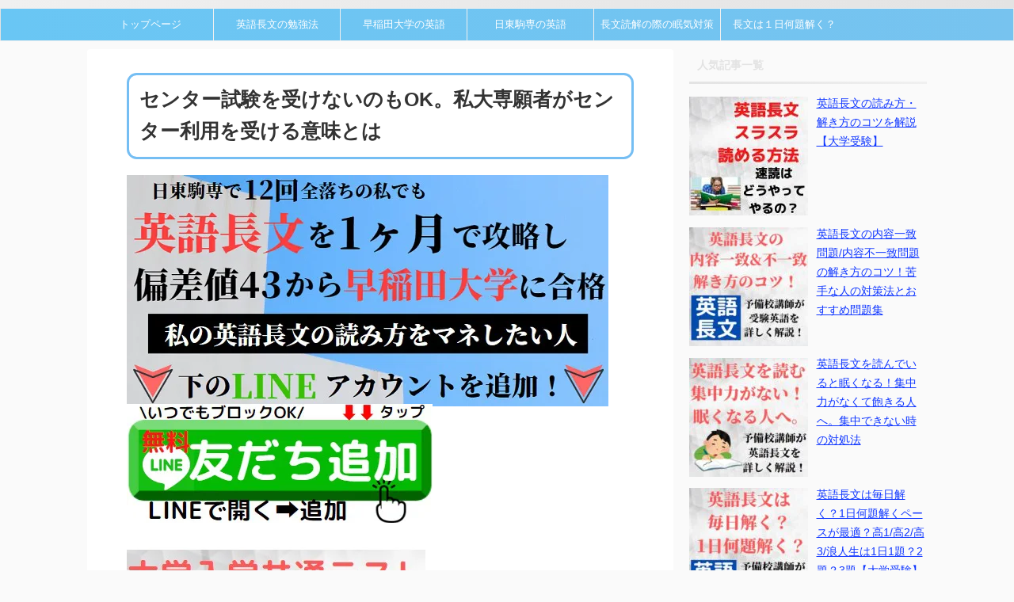

--- FILE ---
content_type: text/html; charset=UTF-8
request_url: https://www.canadapageants.com/center1
body_size: 14381
content:
<!DOCTYPE html> <!--[if lt IE 7]><html class="ie6" lang="ja"> <![endif]--> <!--[if IE 7]><html class="i7" lang="ja"> <![endif]--> <!--[if IE 8]><html class="ie" lang="ja"> <![endif]--> <!--[if gt IE 8]><!--><html lang="ja" class=""> <!--<![endif]--><head prefix="og: http://ogp.me/ns# fb: http://ogp.me/ns/fb# article: http://ogp.me/ns/article#"><meta charset="UTF-8" ><meta name="viewport" content="width=device-width,initial-scale=1.0,user-scalable=no,viewport-fit=cover"><meta name="format-detection" content="telephone=no" ><link href="https://use.fontawesome.com/releases/v5.6.1/css/all.css" rel="stylesheet">  <script>(function(w,d,s,l,i){w[l]=w[l]||[];w[l].push({'gtm.start':
new Date().getTime(),event:'gtm.js'});var f=d.getElementsByTagName(s)[0],
j=d.createElement(s),dl=l!='dataLayer'?'&l='+l:'';j.async=true;j.src=
'https://www.googletagmanager.com/gtm.js?id='+i+dl;f.parentNode.insertBefore(j,f);
})(window,document,'script','dataLayer','GTM-NMR8GXS');</script> <link rel="alternate" type="application/rss+xml" title="受験の相談所 RSS Feed" href="https://www.canadapageants.com/feed/" /><link rel="pingback" href="https://www.canadapageants.com/xmlrpc.php" > <!--[if lt IE 9]> <script src="https://www.canadapageants.com/wp-content/themes/affinger5/js/html5shiv.js"></script> <![endif]--><meta name='robots' content='max-image-preview:large' /><link media="all" href="https://www.canadapageants.com/wp-content/cache/autoptimize/css/autoptimize_6c3067eba9b4c351854655bd7d639ded.css" rel="stylesheet" /><title>センター試験を受けないのもOK。私大専願者がセンター利用を受ける意味とは - 受験の相談所</title><link rel='dns-prefetch' href='//ajax.googleapis.com' /><link href='https://fonts.gstatic.com' crossorigin='anonymous' rel='preconnect' /><link href='https://ajax.googleapis.com' rel='preconnect' /><link href='https://fonts.googleapis.com' rel='preconnect' /><link rel='stylesheet' id='single-css' href='https://www.canadapageants.com/wp-content/themes/affinger5/st-rankcss.php' type='text/css' media='all' /><link rel='stylesheet' id='st-themecss-css' href='https://www.canadapageants.com/wp-content/themes/affinger5/st-themecss-loader.php?ver=6.8.2' type='text/css' media='all' /><link rel="https://api.w.org/" href="https://www.canadapageants.com/wp-json/" /><link rel="alternate" title="JSON" type="application/json" href="https://www.canadapageants.com/wp-json/wp/v2/posts/3594" /><link rel='shortlink' href='https://www.canadapageants.com/?p=3594' /><link rel="alternate" title="oEmbed (JSON)" type="application/json+oembed" href="https://www.canadapageants.com/wp-json/oembed/1.0/embed?url=https%3A%2F%2Fwww.canadapageants.com%2Fcenter1" /><link rel="alternate" title="oEmbed (XML)" type="text/xml+oembed" href="https://www.canadapageants.com/wp-json/oembed/1.0/embed?url=https%3A%2F%2Fwww.canadapageants.com%2Fcenter1&#038;format=xml" /> <script async src="https://www.googletagmanager.com/gtag/js?id=UA-62786963-1"></script> <script>window.dataLayer = window.dataLayer || [];
			function gtag(){dataLayer.push(arguments);}
			gtag('js', new Date());
			gtag('config', 'UA-62786963-1');</script> <meta name="robots" content="index, follow" /><meta name="description" content="私立大学の専願でも、センター試験は受けるべき？受けないという選択肢もあり？予備校講師が詳しく解説します。センター利用で滑り止めをおさえておくべき？それともセンターを捨てて、一般入試に集中するべき？センター試験を受ける意味とメリット・デメリットを深く理解しよう。"><meta name="thumbnail" content="https://www.canadapageants.com/wp-content/uploads/2020/01/ukenaitop2.jpg"><link rel="shortcut icon" href="https://www.canadapageants.com/wp-content/uploads/2020/05/fabicon.jpg" ><link rel="canonical" href="https://www.canadapageants.com/center1" /><link rel="preload" href="/wp-includes/js/comment-reply.min.js" as="script"><link rel="preload" href="https://www.canadapageants.com/wp-content/plugins/table-of-contents-plus/front.min.js" as="script"><link rel="preload" href="//ajax.googleapis.com/ajax/libs/jquery/1.11.3/jquery.min.js" as="script"><link rel="preload" href="https://www.canadapageants.com/wp-content/themes/affinger5/vendor/slick/slick.js" as="script"><link rel="preload" href="https://www.canadapageants.com/wp-content/themes/affinger5/js/smoothscroll.js" as="script"><link rel="preload" href="https://www.canadapageants.com/wp-content/themes/affinger5/js/base.js" as="script"><link rel="preload" href="https://www.canadapageants.com/wp-content/themes/affinger5/js/scroll.js" as="script"><link rel="preload" href="https://www.canadapageants.com/wp-content/themes/affinger5/js/st-copy-text.js" as="script"> <script>jQuery(function(){
    jQuery('.st-btn-open').click(function(){
        jQuery(this).next('.st-slidebox').stop(true, true).slideToggle();
    });
});</script> <script>jQuery(function(){
		jQuery("#toc_container:not(:has(ul ul))").addClass("only-toc");
		jQuery(".st-ac-box ul:has(.cat-item)").each(function(){
			jQuery(this).addClass("st-ac-cat");
		});
	});</script> <script>jQuery(function(){
						jQuery('.st-star').parent('.rankh4').css('padding-bottom','5px'); // スターがある場合のランキング見出し調整
	});</script> </head><body class="wp-singular post-template-default single single-post postid-3594 single-format-standard wp-theme-affinger5 not-front-page" ><div id="st-ami"><div id="wrapper" class=""><div id="wrapper-in"><header id=""><div id="headbox-bg"><div class="clearfix" id="headbox"><nav id="s-navi" class="pcnone"><dl class="acordion"><dt class="trigger"><p class="acordion_button"><span class="op"><i class="fa st-svg-menu"></i></span></p></dt><dd class="acordion_tree"><div class="acordion_tree_content"><div class="menu-%e3%82%b9%e3%83%9e%e3%83%9b%e3%82%b9%e3%83%a9%e3%82%a4%e3%83%89-container"><ul id="menu-%e3%82%b9%e3%83%9e%e3%83%9b%e3%82%b9%e3%83%a9%e3%82%a4%e3%83%89" class="menu"><li id="menu-item-7399" class="menu-item menu-item-type-custom menu-item-object-custom menu-item-7399"><a href="https://www.canadapageants.com/chobunmain"><span class="menu-item-label">英語長文の勉強法</span></a></li><li id="menu-item-7400" class="menu-item menu-item-type-custom menu-item-object-custom menu-item-7400"><a href="https://www.canadapageants.com/nanikara1"><span class="menu-item-label">大学受験は何から？</span></a></li><li id="menu-item-7401" class="menu-item menu-item-type-custom menu-item-object-custom menu-item-7401"><a href="https://www.canadapageants.com/moshihantei"><span class="menu-item-label">模試の判定について</span></a></li><li id="menu-item-7402" class="menu-item menu-item-type-custom menu-item-object-custom menu-item-7402"><a href="https://www.canadapageants.com/akahonmain"><span class="menu-item-label">赤本の使い方</span></a></li><li id="menu-item-7403" class="menu-item menu-item-type-custom menu-item-object-custom menu-item-7403"><a href="https://www.canadapageants.com/shiritsukokuritsu1"><span class="menu-item-label">国公立と私立の違い</span></a></li></ul></div><div class="clear"></div></div></dd></dl></nav><div id="header-l"> <noscript><iframe src="https://www.googletagmanager.com/ns.html?id=GTM-NMR8GXS"
height="0" width="0" style="display:none;visibility:hidden"></iframe></noscript></div><div id="header-r" class="smanone"></div></div></div><div id="gazou-wide"><div id="st-menubox"><div id="st-menuwide"><nav class="smanone clearfix"><ul id="menu-%e3%83%95%e3%83%83%e3%82%bf%e3%83%bc" class="menu"><li id="menu-item-3380" class="menu-item menu-item-type-custom menu-item-object-custom menu-item-home menu-item-3380"><a href="https://www.canadapageants.com/">トップページ</a></li><li id="menu-item-3385" class="menu-item menu-item-type-custom menu-item-object-custom menu-item-3385"><a href="https://www.canadapageants.com/chobunmain">英語長文の勉強法</a></li><li id="menu-item-6973" class="menu-item menu-item-type-custom menu-item-object-custom menu-item-6973"><a href="https://www.canadapageants.com/wasedaenglish1">早稲田大学の英語</a></li><li id="menu-item-6976" class="menu-item menu-item-type-custom menu-item-object-custom menu-item-6976"><a href="https://www.canadapageants.com/nikkoma-english1">日東駒専の英語</a></li><li id="menu-item-6975" class="menu-item menu-item-type-custom menu-item-object-custom menu-item-6975"><a href="https://www.canadapageants.com/chobun-shuchu">長文読解の際の眠気対策</a></li><li id="menu-item-6974" class="menu-item menu-item-type-custom menu-item-object-custom menu-item-6974"><a href="https://www.canadapageants.com/chobun-nandai">長文は１日何題解く？</a></li></ul></nav></div></div></div></header><div id="content-w"><div id="st-header-post-under-box" class="st-header-post-no-data "
 style=""><div class="st-dark-cover"></div></div><div id="content" class="clearfix"><div id="contentInner"><main><article><div id="post-3594" class="st-post post-3594 post type-post status-publish format-standard has-post-thumbnail hentry category-332"><h1 class="entry-title">センター試験を受けないのもOK。私大専願者がセンター利用を受ける意味とは</h1><div class="entry-content"> <img src="https://www.canadapageants.com/wp-content/uploads/2023/04/chobuntopold.jpg-1.webp"></im><div class="btnAnime01"><a href="https://lin.ee/YfMBwtj" rel="nofollow"><img src="https://www.canadapageants.com/wp-content/uploads/2023/04/botanold222.jpg"></a></div> <br><div class="blogbox st-hide"><p><span class="kdate"> <i class="fa fa-refresh"></i><time class="updated" datetime="2021-12-04T13:15:24+0900">2021年12月4日</time> </span></p></div><div class="mainbox"><div id="nocopy" ><p><img fetchpriority="high" decoding="async" class="alignnone size-full wp-image-8107" src="https://www.canadapageants.com/wp-content/uploads/2020/01/ukenaitop2.jpg" alt="センター試験を受けない" width="377" height="377" srcset="https://www.canadapageants.com/wp-content/uploads/2020/01/ukenaitop2.jpg 377w, https://www.canadapageants.com/wp-content/uploads/2020/01/ukenaitop2-300x300.jpg 300w, https://www.canadapageants.com/wp-content/uploads/2020/01/ukenaitop2-150x150.jpg 150w, https://www.canadapageants.com/wp-content/uploads/2020/01/ukenaitop2-60x60.jpg 60w, https://www.canadapageants.com/wp-content/uploads/2020/01/ukenaitop2-45x45.jpg 45w" sizes="(max-width: 377px) 100vw, 377px" /></p><div class="st-kaiwa-box kaiwaicon1 clearfix"><div class="st-kaiwa-area2"><div class="st-kaiwa-hukidashi2">センターが廃止されて共通テストになりましたが、このテストは必ず受けなければいけないですか？</div></div><div class="st-kaiwa-face2"><img decoding="async" src="https://www.canadapageants.com/wp-content/uploads/2019/12/sensei.png" width="60px"><div class="st-kaiwa-face-name2">筆者</div></div></div><p>周りの友達やライバルを見ても、ほとんどの人が共通テスト（旧センター）を受けるという選択をしているでしょう。</p><p>一方で私大の受験をメインで考えている人は、<b>「本当に共通テストを受けなければいけないの？」</b>と悩んでいる人もいると思います。</p><div class="st-kaiwa-box kaiwaicon1 clearfix"><div class="st-kaiwa-area2"><div class="st-kaiwa-hukidashi2">現役の時にセンター試験で失敗し、浪人ではあえて受験しなかった私が、詳しく解説していきます！</div></div><div class="st-kaiwa-face2"><img decoding="async" src="https://www.canadapageants.com/wp-content/uploads/2019/12/sensei.png" width="60px"><div class="st-kaiwa-face-name2">筆者</div></div></div><div class="st-mybox  has-title st-mybox-class" style="background:#f5fffa;border-color:#4169e1;border-width:2px;border-radius:5px;margin: 25px 0 25px 0;"><p class="st-mybox-title" style="color:#4169e1;font-weight:bold;text-shadow: #fff 3px 0px 0px, #fff 2.83487px 0.981584px 0px, #fff 2.35766px 1.85511px 0px, #fff 1.62091px 2.52441px 0px, #fff 0.705713px 2.91581px 0px, #fff -0.287171px 2.98622px 0px, #fff -1.24844px 2.72789px 0px, #fff -2.07227px 2.16926px 0px, #fff -2.66798px 1.37182px 0px, #fff -2.96998px 0.42336px 0px, #fff -2.94502px -0.571704px 0px, #fff -2.59586px -1.50383px 0px, #fff -1.96093px -2.27041px 0px, #fff -1.11013px -2.78704px 0px, #fff -0.137119px -2.99686px 0px, #fff 0.850987px -2.87677px 0px, #fff 1.74541px -2.43999px 0px, #fff 2.44769px -1.73459px 0px, #fff 2.88051px -0.838246px 0px;"><i class="fa fa-check-circle st-css-no" aria-hidden="true"></i>記事と筆者の信頼性</p><div class="st-in-mybox"><p>・筆者は模試の成績優秀者に掲載され、早稲田大学に合格</p><p>・浪人をした時はあえて、センター試験を受験しなかった</p><p>・予備校講師として、2,000人以上の受験生を指導</p></div></div><p>＞＞<a href="https://www.canadapageants.com/chobun-top?1">1ヶ月で早稲田慶應・難関国公立の英語長文がスラスラ読めるようになる方法はこちら</a></p><p>&nbsp;</p><div id="toc_container" class="no_bullets"><p class="toc_title">目次</p><ul class="toc_list"><li><a href="#i">1 私大志望者は、共通テストを受けなくても良い</a></li><li><a href="#i-2">2 私大志望者が、センター試験を受けるデメリット</a></li><li><a href="#i-3">3 私大志望者が共通テストを受けるメリット</a></li><li><a href="#i-4">4 メリット③長文の特訓ができる</a></li><li><a href="#i-5">5 私大志望者の共通テスト利用まとめ</a></li></ul></div><h3><span id="i">私大志望者は、共通テストを受けなくても良い</span></h3><p><img decoding="async" class="alignnone size-full wp-image-7861" src="https://www.canadapageants.com/wp-content/uploads/2020/01/ukenai3.jpg" alt="私大専願の場合は共通テストを受けないのもあり" width="450" height="281" srcset="https://www.canadapageants.com/wp-content/uploads/2020/01/ukenai3.jpg 450w, https://www.canadapageants.com/wp-content/uploads/2020/01/ukenai3-300x187.jpg 300w" sizes="(max-width: 450px) 100vw, 450px" /></p><p>あくまで持論ではありますが、<span class="rmarker-s"><b>私大志望者は共通テストを受ける必要は無い</b></span>と考えています。</p><p>私はセンター試験を受けませんでしたが、無事に早稲田大学に合格しました。</p><p>一般入試で滑り止めとして、MARCHも抑えられました。</p><p>私立大学を志望している人は一般入試がメインになりますから、基本的に共通テストを受けないという選択肢を選ぶのも全く問題ないんです。</p><div class="st-kaiwa-box kaiwaicon1 clearfix"><div class="st-kaiwa-area2"><div class="st-kaiwa-hukidashi2">ここからは私大の志望者が共通テストを受けるデメリット、そしてメリットをお伝えしていきます！</div></div><div class="st-kaiwa-face2"><img decoding="async" src="https://www.canadapageants.com/wp-content/uploads/2019/12/sensei.png" width="60px"><div class="st-kaiwa-face-name2">筆者</div></div></div><p>＞＞<a href="https://www.canadapageants.com/chobun-top?2">1ヵ月で英語の偏差値が40から70に伸びた「秘密のワザ」はこちら</a></p><p>&nbsp;</p><h3><span id="i-2">私大志望者が、センター試験を受けるデメリット</span></h3><p><img decoding="async" class="alignnone size-full wp-image-7862" src="https://www.canadapageants.com/wp-content/uploads/2020/01/dm-e1592011177588.jpg" alt="" width="300" height="142" /></p><p>&nbsp;</p><h4>デメリット①共通テストの対策に時間を取られる</h4><p><img loading="lazy" decoding="async" class="alignnone size-full wp-image-6003" src="https://www.canadapageants.com/wp-content/uploads/2019/11/time-e1574133972502.jpg" alt="" width="300" height="225" /></p><p>共通テストは本命じゃないと分かっていても、大きな試験を前にすると、やはり対策をしたくなってしまいます。</p><p>周りの受験生も共通テストの対策をし始めるので、なおさらその気持ちも強くなっていきます。</p><p>そうすると、本命である私立大学の対策がおろそかになってしまいがちです。</p><p>また<span class="bmarker-s"><b>目の前の試験で１点でも多くとることに気を取られて、その場しのぎの勉強をしてしまい、勉強のペースが乱れてしまう</b></span>こともあります。</p><p>長い目で見ると、共通テストの対策をすることは、本命の合格率を下げることになりかねないのです。</p><div class="st-kaiwa-box kaiwaicon1 clearfix"><div class="st-kaiwa-area2"><div class="st-kaiwa-hukidashi2">私が浪人をしてセンター試験を受験しなかったのは、現役の時にセンター試験の対策に時間を取られて、難易度が高いMARCHの対策が十分にできなかったからです。</div></div><div class="st-kaiwa-face2"><img decoding="async" src="https://www.canadapageants.com/wp-content/uploads/2019/12/sensei.png" width="60px"><div class="st-kaiwa-face-name2">筆者</div></div></div><p>&nbsp;</p><h5>共通テストの英語はMARCHよりも簡単</h5><p><img loading="lazy" decoding="async" class="alignnone size-full wp-image-7103" src="https://www.canadapageants.com/wp-content/uploads/2016/02/level2-e1591925427413.jpeg" alt="" width="300" height="199" /></p><p>一般的に共通テストは私立大学よりも難易度が低く、特に英語は共通テストとMARCH以上の大学で大きく難易度に差があります。</p><p><span class="bmarker-s">共通テストの英語をゴールに考えていると、早慶上智・MARCH・関関同立といった難関私大の英語を解いたときに、全く太刀打ちできない可能性が高いです。</span></p><p>私が受験生の時もセンター試験の過去問をたくさん解きましたが、MARCHの過去問に入った時に、大きな差を感じて対応ができませんでした。</p><p><span class="rmarker-s">先のゴールは「難関私大の英語を攻略すること」と置いて、あくまで共通テストは基礎のチェックとして活用する</span>と良いでしょう。</p><p>＞＞<a href="https://www.canadapageants.com/chobun-top">早稲田大学に合格した私が教える、難関私大の英語で合格点を取る方法</a></p><p>&nbsp;</p><h4>デメリット②点数が悪かった時に落ち込む</h4><p><img loading="lazy" decoding="async" class="alignnone size-full wp-image-7854" src="https://www.canadapageants.com/wp-content/uploads/2020/01/tokuten3.jpg" alt="" width="300" height="231" /></p><p>共通テストは本命でない分、中途半端な対策になり、本番で思ったような点数が取れないことも考えられます。</p><p>この時ものすごくショックを受け、しばらく勉強が手につかなくなることもあります。</p><p>そして「あれ、志望校の入試でも失敗するんじゃないかな」なんて思い、自信を失っていくケースも。</p><div class="st-kaiwa-box kaiwaicon1 clearfix"><div class="st-kaiwa-area2"><div class="st-kaiwa-hukidashi2">私も現役生の時はセンター試験で5割ほどしか取れず、本当に落ち込みました。</div></div><div class="st-kaiwa-face2"><img decoding="async" src="https://www.canadapageants.com/wp-content/uploads/2019/12/sensei.png" width="60px"><div class="st-kaiwa-face-name2">筆者</div></div></div><p>&nbsp;</p><h5>友達と比べてさらにへこむ</h5><p>学校や予備校では、共通テストの点数の暴露大会が始まります。</p><p>その時に自分の点数が悪いと、誰にも会いたくなくなることも。</p><div class="st-kaiwa-box kaiwaicon1 clearfix"><div class="st-kaiwa-area2"><div class="st-kaiwa-hukidashi2">私も高校でみんなにセンター試験の得点を伝えるのが恥ずかしく、学校に行くのもしんどかったです・・・。</div></div><div class="st-kaiwa-face2"><img decoding="async" src="https://www.canadapageants.com/wp-content/uploads/2019/12/sensei.png" width="60px"><div class="st-kaiwa-face-name2">筆者</div></div></div><p><b><span class="rmarker-s">中途半端な対策で共通テストで失敗するくらいなら、無理に受験せずに私立大学の対策に集中するのが良い</span>でしょう。</b></p><p>＞＞<a href="https://www.canadapageants.com/chobun-top?4">1ヵ月で英語の偏差値が40から70に伸びた「秘密のワザ」はこちら</a></p><p>&nbsp;</p><h4>デメリット③共通テスト利用は難しい</h4><p>国公立を目指すハイレベルな受験生は、毎日共通テストの対策をしています。</p><p>また私大の受験生は、滑り止めとして共通テストを利用しているケースが多いです。</p><p>ですから<span class="bmarker-s">一般入試よりも合格の難易度は高くなり、実力よりも1つか2つランクが下の大学がおさえるのが精いっぱい。</span></p><p>MARCHに合格する受験生であれば、日東駒専を共通テスト利用で確保しておくイメージですね。</p><p>&nbsp;</p><h5>一般入試で合格すれば良い</h5><p>共通テスト利用は合格の難易度が高いですから、それで合格できる大学は、一般入試でも合格できる可能性が高いです。</p><p>共通テストは1回のチャンスしかありませんが、一般入試は複数の大学・学部を受験できますから、さらに合格率は上がります。</p><p><span class="rmarker-s">保険のためにも共通テスト利用を活用する気持ちはわかりますが、一般入試でも十分に合格できるので、心配しすぎる必要はありません。</span></p><p>＞＞<a href="https://www.canadapageants.com/chobun-top?4">1ヵ月で英語の偏差値が40から70に伸びた「秘密のワザ」はこちら</a></p><p>&nbsp;</p><h3><span id="i-3">私大志望者が共通テストを受けるメリット</span></h3><p><img loading="lazy" decoding="async" class="alignnone size-full wp-image-7863" src="https://www.canadapageants.com/wp-content/uploads/2020/01/merit-e1592008765396.jpg" alt="" width="300" height="142" /></p><div class="st-kaiwa-box kaiwaicon1 clearfix"><div class="st-kaiwa-area2"><div class="st-kaiwa-hukidashi2">ここまでは共通テスト利用のデメリットをお伝えしましたが、ここからはメリットをお伝えしていきます！</div></div><div class="st-kaiwa-face2"><img decoding="async" src="https://www.canadapageants.com/wp-content/uploads/2019/12/sensei.png" width="60px"><div class="st-kaiwa-face-name2">筆者</div></div></div><p>&nbsp;</p><h4>メリット①危機感がわく</h4><p><img loading="lazy" decoding="async" class="alignnone size-full wp-image-7864" src="https://www.canadapageants.com/wp-content/uploads/2020/01/moubenkyou.jpg" alt="" width="220" height="241" /></p><p>私大の一般入試は、一般的に2月からがメインになります。</p><p>共通テストから３週間ほど後に、私大の一般入試が始まるという流れですね。</p><p>私大の一般入試は共通テストより遅い分、「まだ時間があるな」と、エンジンのかかりが遅くなってしまう受験生もいます。</p><p>ですので<span class="rmarker-s"><b>共通テストをまずは１つの目標において、受験までの危機感をあおる</b></span>というのも１つの手です。</p><p>「なかなか危機感がわかないという」受験生にはおススメです。</p><div class="st-kaiwa-box kaiwaicon1 clearfix"><div class="st-kaiwa-area2"><div class="st-kaiwa-hukidashi2">私が現役の時も「センター試験まで後〇日」という数字に向けて、勉強を進めることができました。</div></div><div class="st-kaiwa-face2"><img decoding="async" src="https://www.canadapageants.com/wp-content/uploads/2019/12/sensei.png" width="60px"><div class="st-kaiwa-face-name2">筆者</div></div></div><p>＞＞<a href="https://www.canadapageants.com/chobun-top?4">1ヵ月で英語の偏差値が40から70に伸びた「秘密のワザ」はこちら</a></p><p>&nbsp;</p><h4>メリット②受験に慣れることができる</h4><p>共通テストを受ける前日は、きっと早く寝るでしょう。</p><p>そして朝早く起き、絶対に遅れないように試験会場に向かいます。</p><p>試験を受ける前はテキストで復習。</p><p>試験時間に間に合うように、必死で問題を解きます。</p><p>&nbsp;</p><p>この一通りの流れを終えると、<b>「受験ってこんな感じなんだな」</b>というのが分かります。</p><p>そうすると私大の一般入試が始まっても、少し落ち着いて試験に臨めますね。</p><p>いきなり志望度の高い私立大学の一般入試からのスタートだと、かなり緊張してしまうかもしれません。</p><p><b>「共通テストはあくまで場慣れするために受ける」</b>と、割り切れるのであれば、有効に活用できるでしょう。</p><p>＞＞<a href="https://www.canadapageants.com/chobun-top?11">偏差値が1ヵ月で40から70に！私が実践した「たった1つのワザ」はこちら</a></p><p>&nbsp;</p><h3><span id="i-4">メリット③長文の特訓ができる</span></h3><p><img loading="lazy" decoding="async" class="alignnone size-full wp-image-7865" src="https://www.canadapageants.com/wp-content/uploads/2020/01/eibun-e1591584865983.jpeg" alt="" width="330" height="186" /></p><p>共通テストは全ての問題が英語長文を読む問題で、時間の制限も厳しいです。</p><p>共通テストに向けて勉強をすることで、英語長文のトレーニングができます。</p><p>私立大学でも英語長文は配点が最も高く、なおかつ攻略が難しい分野ですから、対策は必須です。</p><p>&nbsp;</p><h4>私大は長文の難易度が高い</h4><p>私立大学、特にMARCHや関関同立以上になると、英語長文の難易度が大きく上がります。</p><div class="st-kaiwa-box kaiwaicon1 clearfix"><div class="st-kaiwa-area2"><div class="st-kaiwa-hukidashi2">私が現役の時も、MARCHの英語長文が全く攻略できず、不合格となってしまいました。</div></div><div class="st-kaiwa-face2"><img decoding="async" src="https://www.canadapageants.com/wp-content/uploads/2019/12/sensei.png" width="60px"><div class="st-kaiwa-face-name2">筆者</div></div></div><p>共通テストやそれより難しい、私大や国公立大学の英語の文章が読めなくて困っている受験生はかなり多いと思います。</p><p><span class="rmarker-s">私は浪人をして「英語長文が読めない原因」や「正しいトレーニング方法」を分析した結果、偏差値は70を超え、早稲田大学にも合格できました。</span></p><p>早い時期から「共通テストの長文を攻略する」そして、「私大の難しい長文を読めるようにする」ために、常に長文の読み方を研究してください。</p><div class="st-kaiwa-box kaiwaicon1 clearfix"><div class="st-kaiwa-area2"><div class="st-kaiwa-hukidashi2">私が実践していた長文の読み方、トレーニング方法を知りたい人は、下のラインアカウントを追加してください！</div></div><div class="st-kaiwa-face2"><img decoding="async" src="https://www.canadapageants.com/wp-content/uploads/2019/12/sensei.png" width="60px"><div class="st-kaiwa-face-name2">筆者</div></div></div><div class="btnAnime01"><a href="https://lin.ee/YfMBwtj" rel="nofollow"><img decoding="async" src="https://www.canadapageants.com/wp-content/uploads/2020/03/tusika9.png" /></a></div><p>&nbsp;</p><h3><span id="i-5">私大志望者の共通テスト利用まとめ</span></h3><p><img loading="lazy" decoding="async" class="alignnone size-full wp-image-8718" src="https://www.canadapageants.com/wp-content/uploads/2020/07/matome.jpg" alt="" width="294" height="295" srcset="https://www.canadapageants.com/wp-content/uploads/2020/07/matome.jpg 294w, https://www.canadapageants.com/wp-content/uploads/2020/07/matome-150x150.jpg 150w, https://www.canadapageants.com/wp-content/uploads/2020/07/matome-60x60.jpg 60w, https://www.canadapageants.com/wp-content/uploads/2020/07/matome-45x45.jpg 45w" sizes="auto, (max-width: 294px) 100vw, 294px" /></p><p>私大志望者が共通テストを受験することは、メリットだけでなくデメリットがあることがわかっていただけたでしょう。</p><p>メリットとデメリットをもう一度考えたうえで、決断をしてください。</p><div class="st-mybox  has-title st-mybox-class" style="background:#f5fffa;border-color:#4169e1;border-width:2px;border-radius:5px;margin: 25px 0 25px 0;"><p class="st-mybox-title" style="color:#4169e1;font-weight:bold;text-shadow: #fff 3px 0px 0px, #fff 2.83487px 0.981584px 0px, #fff 2.35766px 1.85511px 0px, #fff 1.62091px 2.52441px 0px, #fff 0.705713px 2.91581px 0px, #fff -0.287171px 2.98622px 0px, #fff -1.24844px 2.72789px 0px, #fff -2.07227px 2.16926px 0px, #fff -2.66798px 1.37182px 0px, #fff -2.96998px 0.42336px 0px, #fff -2.94502px -0.571704px 0px, #fff -2.59586px -1.50383px 0px, #fff -1.96093px -2.27041px 0px, #fff -1.11013px -2.78704px 0px, #fff -0.137119px -2.99686px 0px, #fff 0.850987px -2.87677px 0px, #fff 1.74541px -2.43999px 0px, #fff 2.44769px -1.73459px 0px, #fff 2.88051px -0.838246px 0px;"><i class="fa fa-check-circle st-css-no" aria-hidden="true"></i>デメリット</p><div class="st-in-mybox"><p>・共通テストの対策に時間を取られる</p><p>・点数が悪かった時に落ち込む</p><p>・共通テスト利用は難しい</p></div></div><div class="st-mybox  has-title st-mybox-class" style="background:#FFFDE7;border-color:#FFD54F;border-width:2px;border-radius:5px;margin: 25px 0 25px 0;"><p class="st-mybox-title" style="color:#FFD54F;font-weight:bold;text-shadow: #fff 3px 0px 0px, #fff 2.83487px 0.981584px 0px, #fff 2.35766px 1.85511px 0px, #fff 1.62091px 2.52441px 0px, #fff 0.705713px 2.91581px 0px, #fff -0.287171px 2.98622px 0px, #fff -1.24844px 2.72789px 0px, #fff -2.07227px 2.16926px 0px, #fff -2.66798px 1.37182px 0px, #fff -2.96998px 0.42336px 0px, #fff -2.94502px -0.571704px 0px, #fff -2.59586px -1.50383px 0px, #fff -1.96093px -2.27041px 0px, #fff -1.11013px -2.78704px 0px, #fff -0.137119px -2.99686px 0px, #fff 0.850987px -2.87677px 0px, #fff 1.74541px -2.43999px 0px, #fff 2.44769px -1.73459px 0px, #fff 2.88051px -0.838246px 0px;"><i class="fa fa-check-circle st-css-no" aria-hidden="true"></i>メリット</p><div class="st-in-mybox"><p>・危機感がわく</p><p>・受験に慣れることができる</p><p>・長文の特訓ができる</p></div></div> <br> <a href="https://www.canadapageants.com/chobun-top?s1"><span style="font-size: 18px;"><font color="blue"><u>⇒1ヵ月で英語の偏差値が40から70に伸びた「秘密のワザ」はこちら </a></u></span></font></font><br><br> <a href="https://www.canadapageants.com/chobun-top?s2"><span style="font-size: 18px;"><font color="blue"><u>⇒【１カ月で】早慶・国公立の英語長文がスラスラ読める勉強法はこちら </a></u></span></font></font><br><br> <a href="https://www.canadapageants.com/chobun-top?s3"><span style="font-size: 18px;"><font color="blue"><u>⇒【速読】英語長文を読むスピードを速く、試験時間を5分余らせる方法はこちら </a></u></span></font></font><br><br><div class="box26">    <span class="box-title">1ヶ月で英語の偏差値が70に到達</span><p><p>現役の時に偏差値40ほど、日東駒専に全落ちした私。<br> しかし浪人して1ヶ月で<b>「英語長文」</b>を徹底的に攻略して、英語の偏差値が70を越え、早稲田大学に合格できました！<br> <img src="https://www.canadapageants.com/wp-content/uploads/2021/06/hantei3.jpg.webp"><br> 私の英語長文の読み方をぜひ「マネ」してみてください！<br> <b>・1ヶ月で一気に英語の偏差値を伸ばしてみたい<br> ・英語長文をスラスラ読めるようになりたい<br> ・無料で勉強法を教わりたい</b><br> こんな思いがある人は、下のラインアカウントを追加してください！</p></div></p></div><div class="btnAnime01"><a href="https://lin.ee/YfMBwtj" rel="nofollow"><img src="https://www.canadapageants.com/wp-content/uploads/2023/04/botanold222.jpg"></a></div> <br> <br><div class="saboxplugin-wrap" itemtype="http://schema.org/Person" itemscope itemprop="author"><div class="saboxplugin-gravatar"><a  href='https://www.canadapageants.com/author/studyenglish/'><img src="https://www.canadapageants.com/wp-content/uploads/2021/06/S__37593101.jpg" alt="" itemprop="image"></a></div><div class="saboxplugin-authorname"><a href="https://www.canadapageants.com/author/studyenglish/" class="vcard author" rel="author" itemprop="url"><span class="fn" itemprop="name">studyenglish</span></a></div><div class="saboxplugin-desc"><div itemprop="description"><p>筆者は現役時代、偏差値40ほどで日東駒専を含む12回の受験、全てに不合格。<br /> 原因は「英語長文が全く読めなかったこと」で、英語の大部分を失点してしまったから。</p><p>浪人をして英語長文の読み方を研究すると、1ヶ月で偏差値は70を超え、最終的に早稲田大学に合格。<br /> 「<a href="https://www.canadapageants.com/chobunmain">1ヶ月で英語長文がスラスラ読める方法</a>」を指導中。</p></div></div><div class="clearfix"></div></div></div></p><br> <a href="https://www.canadapageants.com/chobun-top?s1"><span style="font-size: 18px;"><font color="blue"><u>⇒【秘密のワザ】1ヵ月で英語の偏差値が40から70に伸びた方法はこちら </a></u></span></font></font><br><br> <a href="https://www.canadapageants.com/chobun-top?s2"><span style="font-size: 18px;"><font color="blue"><u>⇒【１カ月で】早慶・国公立の英語長文がスラスラ読める勉強法はこちら </a></u></span></font></font><br><br> <a href="https://www.canadapageants.com/chobun-top?s3"><span style="font-size: 18px;"><font color="blue"><u>⇒【速読】英語長文を読むスピードを速く、試験時間を5分余らせる方法はこちら </a></u></span></font></font><br><br><div class="adbox"><div style="padding-top:10px;"></div></div> <br> <br> <a href="https://www.canadapageants.com/chobun-top?ba1"><img src="https://www.canadapageants.com/wp-content/uploads/2020/04/ba1.png.webp"></a><br> <a href="https://www.canadapageants.com/chobun-top?ba2"><img src="https://www.canadapageants.com/wp-content/uploads/2021/03/ba22.png.webp"></a><br> <a href="https://www.canadapageants.com/chobun-top?ba3"><img src="https://www.canadapageants.com/wp-content/uploads/2020/04/ba2.png.webp"></a><br> <br> <img src="https://www.canadapageants.com/wp-content/uploads/2023/04/chobuntopold.jpg-1.webp"><br><div class="btnAnime01"><a href="https://lin.ee/YfMBwtj" rel="nofollow"><img src="https://www.canadapageants.com/wp-content/uploads/2023/04/botanold222.jpg"></a></div><br><div
 id="breadcrumb"><ol itemscope itemtype="http://schema.org/BreadcrumbList"><li itemprop="itemListElement" itemscope itemtype="http://schema.org/ListItem"> <a href="https://www.canadapageants.com" itemprop="item"> <span itemprop="name">HOME</span> </a> &gt;<meta itemprop="position" content="1"/></li><li itemprop="itemListElement" itemscope itemtype="http://schema.org/ListItem"> <a href="https://www.canadapageants.com/category/%e3%82%bb%e3%83%b3%e3%82%bf%e3%83%bc%e8%a9%a6%e9%a8%93%e3%81%ae%e5%af%be%e7%ad%96%e3%81%a8%e5%8b%89%e5%bc%b7%e6%b3%95/" itemprop="item"> <span
 itemprop="name">センター試験の対策と勉強法</span> </a> &gt;<meta itemprop="position" content="2"/></li></ol></div></div><div class="kanren pop-box "><p class="p-entry-t"><span class="p-entry">この記事も読まれています</span></p><dl class="clearfix"><dt class="poprank"> <a href="https://www.canadapageants.com/chobunmain"> <img width="150" height="150" src="https://www.canadapageants.com/wp-content/uploads/2019/09/readingb2-150x150.jpg" class="attachment-st_thumb150 size-st_thumb150 wp-post-image" alt="" decoding="async" loading="lazy" srcset="https://www.canadapageants.com/wp-content/uploads/2019/09/readingb2-150x150.jpg 150w, https://www.canadapageants.com/wp-content/uploads/2019/09/readingb2-60x60.jpg 60w, https://www.canadapageants.com/wp-content/uploads/2019/09/readingb2-45x45.jpg 45w, https://www.canadapageants.com/wp-content/uploads/2019/09/readingb2.jpg 200w" sizes="auto, (max-width: 150px) 100vw, 150px" /> </a> <span class="poprank-no">1</span></dt><dd><h5 class="popular-t"><a href="https://www.canadapageants.com/chobunmain">英語長文の読み方・解き方のコツを解説【大学受験】</a></h5><div class="smanone st-excerpt"><p>模試の成績や判定が思うように上がらない。 1カ月で偏差値が70を超え、A判定が取れるようになる。 英語長文がどうしても読めず、失点してしまう。 英語長文をスラスラ読み解き、得点をガンガン稼げる。 スピ ...</p></div></dd></dl><dl class="clearfix"><dt class="poprank"> <a href="https://www.canadapageants.com/chobun-tango1"> <img width="150" height="150" src="https://www.canadapageants.com/wp-content/uploads/2020/05/fec84a375551a49f89215094f78b253a_t-150x150.jpeg" class="attachment-st_thumb150 size-st_thumb150 wp-post-image" alt="" decoding="async" loading="lazy" srcset="https://www.canadapageants.com/wp-content/uploads/2020/05/fec84a375551a49f89215094f78b253a_t-150x150.jpeg 150w, https://www.canadapageants.com/wp-content/uploads/2020/05/fec84a375551a49f89215094f78b253a_t-60x60.jpeg 60w, https://www.canadapageants.com/wp-content/uploads/2020/05/fec84a375551a49f89215094f78b253a_t-45x45.jpeg 45w" sizes="auto, (max-width: 150px) 100vw, 150px" /> </a> <span class="poprank-no">2</span></dt><dd><h5 class="popular-t"><a href="https://www.canadapageants.com/chobun-tango1">英語長文でわからない単語が出た時の対処法！調べながら解く？推測のやり方！全部覚える？</a></h5><div class="smanone st-excerpt"><p>はじめまして。 私は偏差値４３、日東駒専を含む12回の受験で全落ちして浪人をして、早稲田大学に合格した経験があります。 全落ちをした時は本当に絶望的な気持ちでしたが、1ヶ月間、浪人して1ヶ月間、あるこ ...</p></div></dd></dl><dl class="clearfix"><dt class="poprank"> <a href="https://www.canadapageants.com/chobun-shuchu"> <img width="150" height="150" src="https://www.canadapageants.com/wp-content/uploads/2020/08/shuchu-150x150.jpg" class="attachment-st_thumb150 size-st_thumb150 wp-post-image" alt="" decoding="async" loading="lazy" srcset="https://www.canadapageants.com/wp-content/uploads/2020/08/shuchu-150x150.jpg 150w, https://www.canadapageants.com/wp-content/uploads/2020/08/shuchu-300x300.jpg 300w, https://www.canadapageants.com/wp-content/uploads/2020/08/shuchu-60x60.jpg 60w, https://www.canadapageants.com/wp-content/uploads/2020/08/shuchu-45x45.jpg 45w, https://www.canadapageants.com/wp-content/uploads/2020/08/shuchu-e1598000994314.jpg 400w" sizes="auto, (max-width: 150px) 100vw, 150px" /> </a> <span class="poprank-no">3</span></dt><dd><h5 class="popular-t"><a href="https://www.canadapageants.com/chobun-shuchu">英語長文を読んでいると眠くなる！集中力がなくて飽きる人へ。集中できない時の対処法</a></h5><div class="smanone st-excerpt"><p>受験生長文を解いていると、途中で集中力が切れてしまうのですが、どうしたら良いでしょうか？ 長文に集中できない理由は、大きく3つあります。この3つの原因と解決法を解説していきます！筆者 記事と筆者の信頼 ...</p></div></dd></dl><dl class="clearfix"><dt class="poprank"> <a href="https://www.canadapageants.com/chobun-nandai"> <img width="150" height="150" src="https://www.canadapageants.com/wp-content/uploads/2020/08/chobun-nandai-150x150.jpg" class="attachment-st_thumb150 size-st_thumb150 wp-post-image" alt="" decoding="async" loading="lazy" srcset="https://www.canadapageants.com/wp-content/uploads/2020/08/chobun-nandai-150x150.jpg 150w, https://www.canadapageants.com/wp-content/uploads/2020/08/chobun-nandai-300x300.jpg 300w, https://www.canadapageants.com/wp-content/uploads/2020/08/chobun-nandai-60x60.jpg 60w, https://www.canadapageants.com/wp-content/uploads/2020/08/chobun-nandai-45x45.jpg 45w, https://www.canadapageants.com/wp-content/uploads/2020/08/chobun-nandai.jpg 400w" sizes="auto, (max-width: 150px) 100vw, 150px" /> </a> <span class="poprank-no">4</span></dt><dd><h5 class="popular-t"><a href="https://www.canadapageants.com/chobun-nandai">英語長文は毎日解く？1日何題解くペースが最適？高1/高2/高3/浪人生は1日1題？2題？3題【大学受験】</a></h5><div class="smanone st-excerpt"><p>＞＞1ヶ月で早稲田慶應・難関国公立の英語長文がスラスラ読めるようになる方法はこちら &nbsp; 目次1 長文を何題解くか？の前に知るべき事2 長文が読めていないなら一度ストップ3 長文を攻略すると、 ...</p></div></dd></dl><dl class="clearfix"><dt class="poprank"> <a href="https://www.canadapageants.com/kuusho1"> <img width="150" height="150" src="https://www.canadapageants.com/wp-content/uploads/2020/05/kuusho1-150x150.jpg" class="attachment-st_thumb150 size-st_thumb150 wp-post-image" alt="" decoding="async" loading="lazy" srcset="https://www.canadapageants.com/wp-content/uploads/2020/05/kuusho1-150x150.jpg 150w, https://www.canadapageants.com/wp-content/uploads/2020/05/kuusho1-300x300.jpg 300w, https://www.canadapageants.com/wp-content/uploads/2020/05/kuusho1-60x60.jpg 60w, https://www.canadapageants.com/wp-content/uploads/2020/05/kuusho1-45x45.jpg 45w, https://www.canadapageants.com/wp-content/uploads/2020/05/kuusho1-e1598860186933.jpg 400w" sizes="auto, (max-width: 150px) 100vw, 150px" /> </a> <span class="poprank-no">5</span></dt><dd><h5 class="popular-t"><a href="https://www.canadapageants.com/kuusho1">英語の空所補充問題の解き方のコツと対策法！穴埋めが苦手でできない人の参考書＆長文問題集</a></h5><div class="smanone st-excerpt"><p>＞＞1ヶ月で早稲田慶應・難関国公立の英語長文がスラスラ読めるようになる方法はこちら 大学入試の英語で最も多く出題されるといっても過言ではない、空所補充問題。 英語長文がある程度理解できていても、穴埋め ...</p></div></dd></dl><dl class="clearfix"><dt class="poprank"> <a href="https://www.canadapageants.com/wasedaenglish1"> <img width="150" height="150" src="https://www.canadapageants.com/wp-content/uploads/2020/03/wasedaeb-1.jpg" class="attachment-st_thumb150 size-st_thumb150 wp-post-image" alt="" decoding="async" loading="lazy" srcset="https://www.canadapageants.com/wp-content/uploads/2020/03/wasedaeb-1.jpg 150w, https://www.canadapageants.com/wp-content/uploads/2020/03/wasedaeb-1-60x60.jpg 60w, https://www.canadapageants.com/wp-content/uploads/2020/03/wasedaeb-1-45x45.jpg 45w" sizes="auto, (max-width: 150px) 100vw, 150px" /> </a> <span class="poprank-no">6</span></dt><dd><h5 class="popular-t"><a href="https://www.canadapageants.com/wasedaenglish1">早稲田大学の英語は難しい。学部別の難易度/勉強法と対策用の参考書！時間配分や過去問の配点/レベル</a></h5><div class="smanone st-excerpt"><p>私は受験生の時に、全国記述模試で22位にランクインし、早稲田大学に合格しました。 早稲田の入試本番では8割以上の得点を取り、自ら学習サービスを立ち上げ、偏差値30台の受験生を難関大へ合格させてきました ...</p></div></dd></dl></div><aside><p class="author" style="display:none;"><a href="https://www.canadapageants.com/author/studyenglish/" title="studyenglish" class="vcard author"><span class="fn">author</span></a></p> <a href="https://www.canadapageants.com/chobun-top?s1"><span style="font-size: 18px;"><font color="blue"><u>⇒1ヵ月で英語の偏差値が40から70に伸びた「秘密のワザ」はこちら </a></u></span></font></font><br><br> <a href="https://www.canadapageants.com/chobun-top?s2"><span style="font-size: 18px;"><font color="blue"><u>⇒【１カ月で】早慶・国公立の英語長文がスラスラ読める勉強法はこちら </a></u></span></font></font><br><br> <a href="https://www.canadapageants.com/chobun-top?s3"><span style="font-size: 18px;"><font color="blue"><u>⇒【速読】英語長文を読むスピードを速く、試験時間を5分余らせる方法はこちら </a></u></span></font></font><br><br></article></main></div><div id="side"><aside><div id="mybox"><div id="recent-posts-widget-with-thumbnails-2" class="ad recent-posts-widget-with-thumbnails"><div id="rpwwt-recent-posts-widget-with-thumbnails-2" class="rpwwt-widget"><h4 class="menu_underh2"><span>人気記事一覧</span></h4><ul><li><a href="https://www.canadapageants.com/chobunmain"><img width="150" height="150" src="https://www.canadapageants.com/wp-content/uploads/2019/09/readingb2-150x150.jpg" class="attachment-thumbnail size-thumbnail wp-post-image" alt="" decoding="async" loading="lazy" srcset="https://www.canadapageants.com/wp-content/uploads/2019/09/readingb2-150x150.jpg 150w, https://www.canadapageants.com/wp-content/uploads/2019/09/readingb2-60x60.jpg 60w, https://www.canadapageants.com/wp-content/uploads/2019/09/readingb2-45x45.jpg 45w, https://www.canadapageants.com/wp-content/uploads/2019/09/readingb2.jpg 200w" sizes="auto, (max-width: 150px) 100vw, 150px" /><span class="rpwwt-post-title">英語長文の読み方・解き方のコツを解説【大学受験】</span></a></li><li><a href="https://www.canadapageants.com/chobun-naiyou"><img width="150" height="150" src="https://www.canadapageants.com/wp-content/uploads/2020/08/chobunicchi-150x150.jpg" class="attachment-thumbnail size-thumbnail wp-post-image" alt="" decoding="async" loading="lazy" srcset="https://www.canadapageants.com/wp-content/uploads/2020/08/chobunicchi-150x150.jpg 150w, https://www.canadapageants.com/wp-content/uploads/2020/08/chobunicchi-300x300.jpg 300w, https://www.canadapageants.com/wp-content/uploads/2020/08/chobunicchi-60x60.jpg 60w, https://www.canadapageants.com/wp-content/uploads/2020/08/chobunicchi-45x45.jpg 45w, https://www.canadapageants.com/wp-content/uploads/2020/08/chobunicchi-e1598163973279.jpg 400w" sizes="auto, (max-width: 150px) 100vw, 150px" /><span class="rpwwt-post-title">英語長文の内容一致問題/内容不一致問題の解き方のコツ！苦手な人の対策法とおすすめ問題集</span></a></li><li><a href="https://www.canadapageants.com/chobun-shuchu"><img width="150" height="150" src="https://www.canadapageants.com/wp-content/uploads/2020/08/shuchu-150x150.jpg" class="attachment-thumbnail size-thumbnail wp-post-image" alt="" decoding="async" loading="lazy" srcset="https://www.canadapageants.com/wp-content/uploads/2020/08/shuchu-150x150.jpg 150w, https://www.canadapageants.com/wp-content/uploads/2020/08/shuchu-300x300.jpg 300w, https://www.canadapageants.com/wp-content/uploads/2020/08/shuchu-60x60.jpg 60w, https://www.canadapageants.com/wp-content/uploads/2020/08/shuchu-45x45.jpg 45w, https://www.canadapageants.com/wp-content/uploads/2020/08/shuchu-e1598000994314.jpg 400w" sizes="auto, (max-width: 150px) 100vw, 150px" /><span class="rpwwt-post-title">英語長文を読んでいると眠くなる！集中力がなくて飽きる人へ。集中できない時の対処法</span></a></li><li><a href="https://www.canadapageants.com/chobun-nandai"><img width="150" height="150" src="https://www.canadapageants.com/wp-content/uploads/2020/08/chobun-nandai-150x150.jpg" class="attachment-thumbnail size-thumbnail wp-post-image" alt="" decoding="async" loading="lazy" srcset="https://www.canadapageants.com/wp-content/uploads/2020/08/chobun-nandai-150x150.jpg 150w, https://www.canadapageants.com/wp-content/uploads/2020/08/chobun-nandai-300x300.jpg 300w, https://www.canadapageants.com/wp-content/uploads/2020/08/chobun-nandai-60x60.jpg 60w, https://www.canadapageants.com/wp-content/uploads/2020/08/chobun-nandai-45x45.jpg 45w, https://www.canadapageants.com/wp-content/uploads/2020/08/chobun-nandai.jpg 400w" sizes="auto, (max-width: 150px) 100vw, 150px" /><span class="rpwwt-post-title">英語長文は毎日解く？1日何題解くペースが最適？高1/高2/高3/浪人生は1日1題？2題？3題【大学受験】</span></a></li><li><a href="https://www.canadapageants.com/chobun-tango1"><img width="150" height="150" src="https://www.canadapageants.com/wp-content/uploads/2020/05/fec84a375551a49f89215094f78b253a_t-150x150.jpeg" class="attachment-thumbnail size-thumbnail wp-post-image" alt="" decoding="async" loading="lazy" srcset="https://www.canadapageants.com/wp-content/uploads/2020/05/fec84a375551a49f89215094f78b253a_t-150x150.jpeg 150w, https://www.canadapageants.com/wp-content/uploads/2020/05/fec84a375551a49f89215094f78b253a_t-60x60.jpeg 60w, https://www.canadapageants.com/wp-content/uploads/2020/05/fec84a375551a49f89215094f78b253a_t-45x45.jpeg 45w" sizes="auto, (max-width: 150px) 100vw, 150px" /><span class="rpwwt-post-title">英語長文でわからない単語が出た時の対処法！調べながら解く？推測のやり方！全部覚える？</span></a></li><li><a href="https://www.canadapageants.com/kuusho1"><img width="150" height="150" src="https://www.canadapageants.com/wp-content/uploads/2020/05/kuusho1-150x150.jpg" class="attachment-thumbnail size-thumbnail wp-post-image" alt="" decoding="async" loading="lazy" srcset="https://www.canadapageants.com/wp-content/uploads/2020/05/kuusho1-150x150.jpg 150w, https://www.canadapageants.com/wp-content/uploads/2020/05/kuusho1-300x300.jpg 300w, https://www.canadapageants.com/wp-content/uploads/2020/05/kuusho1-60x60.jpg 60w, https://www.canadapageants.com/wp-content/uploads/2020/05/kuusho1-45x45.jpg 45w, https://www.canadapageants.com/wp-content/uploads/2020/05/kuusho1-e1598860186933.jpg 400w" sizes="auto, (max-width: 150px) 100vw, 150px" /><span class="rpwwt-post-title">英語の空所補充問題の解き方のコツと対策法！穴埋めが苦手でできない人の参考書＆長文問題集</span></a></li><li><a href="https://www.canadapageants.com/wasedaenglish1"><img width="150" height="150" src="https://www.canadapageants.com/wp-content/uploads/2020/03/wasedaeb-1.jpg" class="attachment-thumbnail size-thumbnail wp-post-image" alt="" decoding="async" loading="lazy" srcset="https://www.canadapageants.com/wp-content/uploads/2020/03/wasedaeb-1.jpg 150w, https://www.canadapageants.com/wp-content/uploads/2020/03/wasedaeb-1-60x60.jpg 60w, https://www.canadapageants.com/wp-content/uploads/2020/03/wasedaeb-1-45x45.jpg 45w" sizes="auto, (max-width: 150px) 100vw, 150px" /><span class="rpwwt-post-title">早稲田大学の英語は難しい。学部別の難易度/勉強法と対策用の参考書！時間配分や過去問の配点/レベル</span></a></li><li><a href="https://www.canadapageants.com/nirou1"><img width="150" height="150" src="https://www.canadapageants.com/wp-content/uploads/2017/12/niroutop-150x150.jpg" class="attachment-thumbnail size-thumbnail wp-post-image" alt="" decoding="async" loading="lazy" srcset="https://www.canadapageants.com/wp-content/uploads/2017/12/niroutop-150x150.jpg 150w, https://www.canadapageants.com/wp-content/uploads/2017/12/niroutop-298x300.jpg 298w, https://www.canadapageants.com/wp-content/uploads/2017/12/niroutop-60x60.jpg 60w, https://www.canadapageants.com/wp-content/uploads/2017/12/niroutop-45x45.jpg 45w, https://www.canadapageants.com/wp-content/uploads/2017/12/niroutop.jpg 384w" sizes="auto, (max-width: 150px) 100vw, 150px" /><span class="rpwwt-post-title">二浪する割合やデメリット！2浪は就職活動で不利？マーチや早稲田慶應・医学部でもやばい？</span></a></li><li><a href="https://www.canadapageants.com/moshihantei"><img width="150" height="150" src="https://www.canadapageants.com/wp-content/uploads/2014/12/moshis-1-150x150.jpg" class="attachment-thumbnail size-thumbnail wp-post-image" alt="" decoding="async" loading="lazy" srcset="https://www.canadapageants.com/wp-content/uploads/2014/12/moshis-1-e1583468971211.jpg 150w, https://www.canadapageants.com/wp-content/uploads/2014/12/moshis-1-300x300.jpg 300w, https://www.canadapageants.com/wp-content/uploads/2014/12/moshis-1-60x60.jpg 60w, https://www.canadapageants.com/wp-content/uploads/2014/12/moshis-1-45x45.jpg 45w" sizes="auto, (max-width: 150px) 100vw, 150px" /><span class="rpwwt-post-title">模試の判定の判断基準！E判定/D判定/C判定の合格率。大学受験の模試の判定の見方や意味、信憑性</span></a></li></ul></div></div></div><div id="scrollad"></div></aside></div></div></div><footer><div id="footer"><div id="footer-in"><div class="footermenubox clearfix "><ul id="menu-%e3%83%95%e3%83%83%e3%82%bf%e3%83%bc%e7%94%a8" class="footermenust"><li id="menu-item-7257" class="menu-item menu-item-type-custom menu-item-object-custom menu-item-7257"><a href="https://www.canadapageants.com/chobunmain">英語長文の勉強法</a></li><li id="menu-item-7254" class="menu-item menu-item-type-custom menu-item-object-custom menu-item-7254"><a href="https://www.canadapageants.com/chobun-nandai">長文は1日何題解く？</a></li><li id="menu-item-7256" class="menu-item menu-item-type-custom menu-item-object-custom menu-item-7256"><a href="https://www.canadapageants.com/chobun-tango1">長文で知らない単語が出たら？</a></li><li id="menu-item-7255" class="menu-item menu-item-type-custom menu-item-object-custom menu-item-7255"><a href="https://www.canadapageants.com/moshihantei">模試の判定の信ぴょう性</a></li><li id="menu-item-7253" class="menu-item menu-item-type-custom menu-item-object-custom menu-item-7253"><a href="https://www.canadapageants.com/nikkoma-english1">日東駒専の英語の対策</a></li><li id="menu-item-7276" class="menu-item menu-item-type-custom menu-item-object-custom menu-item-7276"><a href="https://www.canadapageants.com/wasedaenglish1">早稲田大学の英語の対策</a></li><li id="menu-item-7273" class="menu-item menu-item-type-custom menu-item-object-custom menu-item-7273"><a href="https://www.canadapageants.com/chobun-shuchu">長文を読むと眠くなる人へ</a></li><li id="menu-item-7252" class="menu-item menu-item-type-custom menu-item-object-custom menu-item-7252"><a href="https://www.canadapageants.com/nirou1">二浪の割合と合格のカギ</a></li></ul></div><h3 class="footerlogo"> <a href="https://www.canadapageants.com/"> <img alt="受験の相談所" src="https://www.canadapageants.com/wp-content/uploads/2023/05/header-3.png" > </a></h3></div></div></footer></div></div></div> <script type="text/javascript" src="//ajax.googleapis.com/ajax/libs/jquery/1.11.3/jquery.min.js?ver=1.11.3" id="jquery-js"></script> <script type="text/javascript" id="base-js-extra">var ST = {"ajax_url":"https:\/\/www.canadapageants.com\/wp-admin\/admin-ajax.php","expand_accordion_menu":"","sidemenu_accordion":"","is_mobile":""};</script> <script type="speculationrules">{"prefetch":[{"source":"document","where":{"and":[{"href_matches":"\/*"},{"not":{"href_matches":["\/wp-*.php","\/wp-admin\/*","\/wp-content\/uploads\/*","\/wp-content\/*","\/wp-content\/plugins\/*","\/wp-content\/themes\/affinger5\/*","\/*\\?(.+)"]}},{"not":{"selector_matches":"a[rel~=\"nofollow\"]"}},{"not":{"selector_matches":".no-prefetch, .no-prefetch a"}}]},"eagerness":"conservative"}]}</script> <p class="copyr" data-copyr>Copyright&copy; 受験の相談所 ,  2026 All&ensp;Rights Reserved.</p> <script>(function (window, document, $, undefined) {
			'use strict';

			$(function () {
				var s = $('[data-copyr]'), t = $('#footer-in');
				
				s.length && t.length && t.append(s);
			});
		}(window, window.document, jQuery));</script><script defer src="https://www.canadapageants.com/wp-content/cache/autoptimize/js/autoptimize_345e8e48d5f15adc19ae530001b730f5.js"></script></body></html>